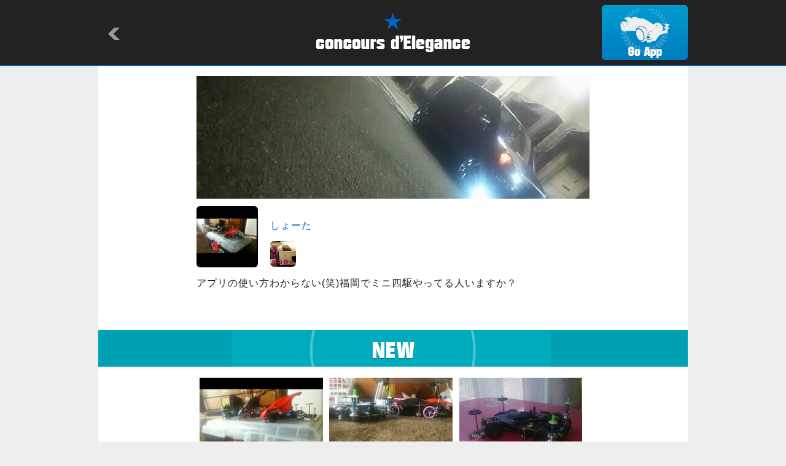

--- FILE ---
content_type: text/html
request_url: https://condele.club/owner.html?id=43922
body_size: 1862
content:

<!-- ＯＷＮＥＲ -->
<!DOCTYPE html>
<html lang="ja">
<head>
<meta charset="utf-8">
<title>concours d'Elegance/OWNER</title>
<meta name="keywords" content="concours d'Elegance,drive model" />
<meta name="description" content="concours d'Elegance is application showing the drive model which people of the world made." />
<meta name="viewport" content="width=device-width,initial-scale=1" />
<meta name="format-detection" content="telephone=no" />
<meta property="og:title" content="&#12375;&#12423;&#12540;&#12383;" />
<meta property="og:type" content="website" />
<meta property="og:url" content="http://condele.club/owner.html?id=43922" />
<meta property="og:locale" content="ja_JP" />
<meta property="og:image" content="http://img.condele.club/Image/508874.jpg" />
<meta property="og:site_name" content="concours d'Elegance" />
<meta property="og:description" content="&#12450;&#12503;&#12522;&#12398;&#20351;&#12356;&#26041;&#12431;&#12363;&#12425;&#12394;&#12356;(&#31505;)&#31119;&#23713;&#12391;&#12511;&#12491;&#22235;&#39366;&#12420;&#12387;&#12390;&#12427;&#20154;&#12356;&#12414;&#12377;&#12363;&#65311;" />
<link rel="shortcut icon" type="image/png" href="./image/favicon.ico" />
<link rel="stylesheet" href="./common/style.css" />
<link rel="stylesheet" media="all" type="text/css" href="./common/smart.css" />
<script src="https://ajax.googleapis.com/ajax/libs/jquery/1.8/jquery.min.js"></script>
<script src="./common/master.js"></script>
</head>

<body>
<a id="top"></a>

	<div id="header">
		<div>
			<h1><a href="/"><img src="./image/logo.png" alt="concours d'Elegance" /></a></h1>
			<p id="return"><a href="javascript:history.back()"><img src="./image/return.png" alt=""></a></p>
			<p id="app"><a href="condele://?r=43922"><img src="./image/app.png" alt="Go App"></a></p>
		</div>
	</div><!-- /#header -->

	<div id="container">
		<div id="owner">
			<h2><img src="http://img.condele.club/Image/508875.jpg" alt="" /></h2>
			<div id="textarea">
				<ul>
					<li class="userphoto"><a href="owner.html?id=43922"><img src="http://img.condele.club/Image/508874.jpg?w=120&h=120&ob=CM" alt="&#12375;&#12423;&#12540;&#12383;"></a></li>
					<li class="name"><a href="owner.html?id=43922">&#12375;&#12423;&#12540;&#12383;</a></li>
					<li class="team">
						
						<a href="team.html?id=570"><img src="http://img.condele.club/Image/85941.jpg?w=60&h=60&ob=CM" alt="&#36554;&#22909;&#12365;&#12398;&#38598;&#12356;&#65281;"></a>
						
					</li>
				</ul>
				<p>&#12450;&#12503;&#12522;&#12398;&#20351;&#12356;&#26041;&#12431;&#12363;&#12425;&#12394;&#12356;(&#31505;)&#31119;&#23713;&#12391;&#12511;&#12491;&#22235;&#39366;&#12420;&#12387;&#12390;&#12427;&#20154;&#12356;&#12414;&#12377;&#12363;&#65311;</p>
			</div><!-- /#textarea -->

			<div id="new">
				<h3><img src="./image/owner_new.png" alt="NEW"></h3>
				<ul>
					
						<li>
						
							<span class="mode1"></span><a href="diary.html?id=2595">
							
						<span></span><img src="http://img.condele.club/Image/508873.jpg?w=240&h=180&ob=CM" alt="&#12467;&#12472;&#12510;&#38651;&#27671;&#20843;&#24161; " /></a></li>
					
						<li>
						
							<a href="machine.html?id=81731">
						
						<span></span><img src="http://img.condele.club/Image/503274.jpg?w=240&h=180&ob=CM" alt="&#33394;&#12293;" /></a></li>
					
						<li>
						
							<a href="machine.html?id=81318">
						
						<span></span><img src="http://img.condele.club/Image/500321.jpg?w=240&h=180&ob=CM" alt="S2" /></a></li>
					
				</ul>
				<p><a href="owner_new.html?id=43922"><img src="./image/owner_more.png" alt="more" /></a></p>
			</div><!-- /#new -->

			<div id="pit">
				<h3><img src="./image/owner_pit.png" alt="OWNER'S PIT"></h3>
				<div>
					<dl id="pit-machine">
						<dt><span></span>
						
						<a href="owner_machine.html?id=43922"><img src="http://img.condele.club/Image/503274.jpg?w=240&h=180&ob=CM" alt="MACHINE" /></a>
						
						</dt>
						<dd>9<dd>
					</dl>
					<dl id="pit-parts">
						<dt><span></span>
						
						<img src="./image/none.gif" alt="" />
						
						</dt>
						<dd>0<dd>
					</dl>
					<dl id="pit-cool">
						<dt><span></span>
						
						<a href="owner_cool.html?id=43922"><img src="http://img.condele.club/Image/506487.jpg?w=240&h=180&ob=CM" alt="COOL" /></a>
						
						</dt>
						<dd>7<dd>
					</dl>
					<dl id="pit-team">
						<dt><span></span>
						
						<a href="owner_team.html?id=43922"><img src="http://img.condele.club/Image/85941.jpg?w=200&h=200&ob=CM" alt="TEAM" /></a>
						
						</dt>
						<dd>1<dd>
					</dl>
					<dl id="pit-follow">
						<dt><span></span>
						
						<a href="owner_follow.html?id=43922"><img src="http://img.condele.club/Image/479770.jpg?w=200&h=200&ob=CM" alt="FOLLOW" /></a>
						
						</dt>
						<dd>20<dd>
					</dl>
					<dl id="pit-follower">
						<dt><span></span>
						
						<a href="owner_follower.html?id=43922"><img src="http://img.condele.club/Image/705235.jpg?w=200&h=200&ob=CM" alt="FOLLOWER" /></a>
						
						</dt>
						<dd>17<dd>
					</dl>
					<dl id="pit-circuit">
						<dt><span></span>
						
						<a href="owner_circuit.html?id=43922"><img src="http://img.condele.club/Image/474257.jpg?w=240&h=180&ob=CM" alt="CIRCUIT" /></a>
						
						</dt>
						<dd>4<dd>
					</dl>
					<dl id="pit-event">
						<dt><span></span>
						
						<img src="./image/none.gif" alt="" />
						
						</dt>
						<dd>0<dd>
					</dl>
					<dl id="pit-diary">
						<dt><span></span>
						
						<a href="owner_diary.html?id=43922"><img src="http://img.condele.club/Image/508873.jpg?w=240&h=180&ob=CM" alt="DIARY" /></a>
						
						</dt>
						<dd>10<dd>
					</dl>
				</div>
			</div><!-- /#pit -->

			<div class="pagetop">
				<p><a href="#top"><img src="./image/pagetop.png" alt="pagetop" /></a></p>
			</div><!-- /.pagetop -->

		</div><!-- /#owner -->
	</div><!-- /#container-->

	<div id="footer">
		<p>&copy;Natural Style Co, Ltd.</p>
	</div><!-- /#footer -->

</body>
</html>
